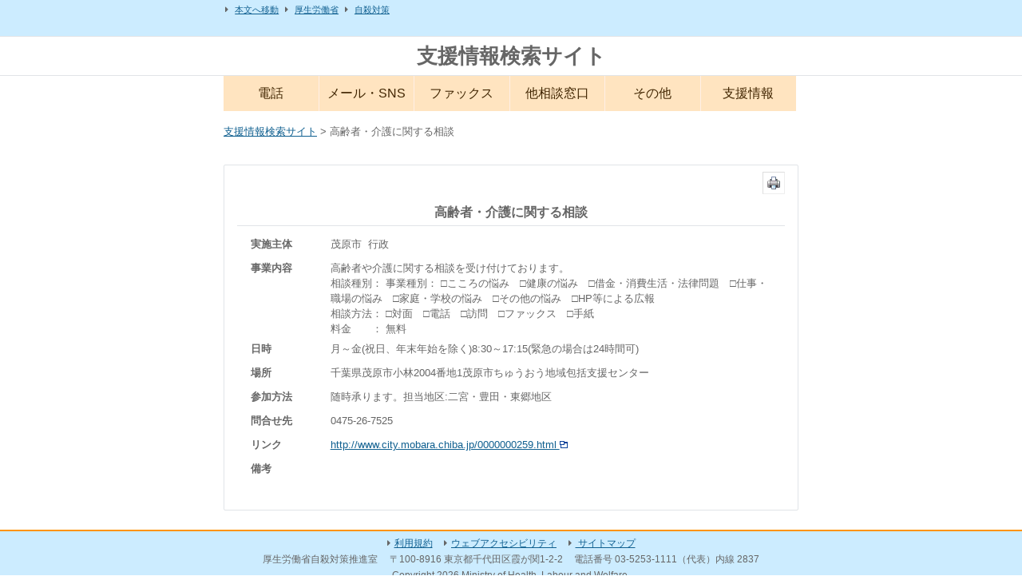

--- FILE ---
content_type: text/html; charset=UTF-8
request_url: https://shienjoho.go.jp/2196.html
body_size: 3207
content:
<!doctype html>
<html lang="ja">
    <head>
        <meta charset="utf-8">
        <meta name="viewport" content="width=device-width,initial-scale=1.0,maximum-scale=1">
                <title>高齢者・介護に関する相談 | 支援情報検索サイト</title>
        <link rel="stylesheet" type="text/css" media="all" href="/common/css/shienjoho.css">
        <link rel="stylesheet" type="text/css" media="print" href="/common/css/print.css">
    	<script  src="https://code.jquery.com/jquery-3.7.0.min.js"></script>
    	<script  src='/common/js/bootstrap.min.js'></script>
    	<link rel="stylesheet" href="/common/css/web-fonts-with-css/css/fontawesome-all.css">
        <link rel="stylesheet" href="/common/css/bootstrap.css">
        <link rel="stylesheet" href="/common/css/bootstrap-theme.css">
        <!-- Global site tag (gtag.js) - Google Analytics -->
		<script async src="https://www.googletagmanager.com/gtag/js?id=UA-34395489-1"></script>
		<script>
		  window.dataLayer = window.dataLayer || [];
		  function gtag(){dataLayer.push(arguments);}
		  gtag('js', new Date());
		  gtag('config', 'UA-34395489-1');
		</script>
		<!-- End Google Analytics -->
		<!-- Google tag (gtag.js) -->
		<script async src="https://www.googletagmanager.com/gtag/js?id=G-5C2BDWHNB2"></script>
		<script>
		  window.dataLayer = window.dataLayer || [];
		  function gtag(){dataLayer.push(arguments);}
		  gtag('js', new Date());

		  gtag('config', 'G-5C2BDWHNB2');
		</script>
		<!-- End Google Analytics -->


<script>

//グローバルメニュー
$(function(){
  $("#toggle").click(function(){
    $("#menu").slideToggle();
    return false;
  });
  $(window).resize(function(){
    var win = $(window).width();
    var p = 465;
    if(win > p){
      $("#menu").show();
    } else {
      $("#menu").hide();
    }
  });
});
$(function() {
	var win = $(window).width();
    var p = 465;
    if(win < p)$(function(){
		$("#menu li a").click(function(){
			$("#menu").hide();
		});
	});
});
	

$(function(){
    var ua = navigator.userAgent;
    if(ua.indexOf('iPhone') > 0 || ua.indexOf('Android') > 0){
        $('.tel-link').each(function(){
            var str = $(this).text();
            $(this).html($('<a>').attr('href', 'tel:' + str.replace(/-/g, '')).append(str + '</a>'));
        });
    }
});

$(function(){
   //ページ内遷移のクリックイベント
   $('a[href^=#]').click(function() {
      var speed = 400; // ミリ秒
      var href= $(this).attr("href");
      var target = $(href == "#" || href == "" ? 'html' : href);
      var position = target.offset().top;
      $('body,html').animate({scrollTop:position}, speed, 'swing');
   });
});

</script>    
    </head>

    <body>
		<header id="header">
			<div id="navi_block_wrapper">
	                <ul id="globalnavi" class="clfix">
	                	<li><a href="#content">本文へ移動</a></li>
	                    <li><a href="https://www.mhlw.go.jp/index.html" target="_blank">厚生労働省</a></li>
	                    <li><a href="https://www.mhlw.go.jp/stf/seisakunitsuite/bunya/hukushi_kaigo/seikatsuhogo/jisatsu/index.html" target="_blank" >自殺対策</a></li>
	                </ul>
	        </div>
        	<div id="header2">
                <div id="eyecatch" class="clfix cl">
                    <div id="title"><a href="http://shienjoho.go.jp/">支援情報検索サイト</a></div>
                </div>
        	</div>
		
        </header><!--end#header-->
        <nav id="menu-box">
                <div id="toggle"><a href="#">MENU</a></div>
                <ul id="menu" class="clearfix mb1">
                    <li><a href="/tel.html">電話</a></li>
                    <li><a href="/mail.html">メール・SNS</a></li>
                    <li><a href="/fax.html">ファックス</a></li>
            		<li><a href="/othercontact.html">他相談窓口</a></li>
                    <li><a href="/other.html">その他</a></li>
                    <li><a href="/info.html">支援情報</a></li>
                </ul>
           </nav>
        <div id="breadcrumbs">
	           <p id="levelnavi" class="mt1 cl"><a href="https://shienjoho.go.jp">支援情報検索サイト</a>  &gt;  高齢者・介護に関する相談</p>
	    </div>
        <div id="wrapper">
			


            <noscript><p>注意 ： JavaScriptが無効の場合一部利用できないコンテンツがあります。</p></noscript>

            <div id="container">
                <div id="content">				<div class="print f_r">
					<input type="image"  src="../../img/print.png" onclick="window.print();" onkeypress="window.print();" alt="印刷します。" />
				</div>
		<div id="primary">
			<div class="contents">

				
					<h1 class="title"><span>高齢者・介護に関する相談</span></h1>
					<table class="tbl1">
					<tr><th>実施主体</th><td>茂原市&nbsp;&nbsp;行政</td></tr>
					<tr><th>事業内容</th><td>高齢者や介護に関する相談を受け付けております。<br>
														相談種別：
																					事業種別：
														□こころの悩み　□健康の悩み　□借金・消費生活・法律問題　□仕事・職場の悩み　□家庭・学校の悩み　□その他の悩み　□HP等による広報　							<br>
														相談方法：
														□対面　□電話　□訪問　□ファックス　□手紙　														<br>
														料金&emsp;&emsp;： 無料<br>
							</td></tr>
					<tr><th>日時</th><td>月～金(祝日、年末年始を除く)8:30～17:15(緊急の場合は24時間可)</td></tr>
<!--												<tr><th>場所</th><td><a href="http://maps.google.co.jp/maps?q=%E5%8D%83%E8%91%89%E7%9C%8C%E8%8C%82%E5%8E%9F%E5%B8%82%E5%B0%8F%E6%9E%972004%E7%95%AA%E5%9C%B01%E8%8C%82%E5%8E%9F%E5%B8%82%E3%81%A1%E3%82%85%E3%81%86%E3%81%8A%E3%81%86%E5%9C%B0%E5%9F%9F%E5%8C%85%E6%8B%AC%E6%94%AF%E6%8F%B4%E3%82%BB%E3%83%B3%E3%82%BF%E3%83%BC+&amp;z=15" target="_blank" title="外部サイトへ接続します。">千葉県茂原市小林2004番地1茂原市ちゅうおう地域包括支援センター <img src="../../img/ico_out.gif" alt="外部サイトへ接続します" /></a></td></tr>-->
					<tr><th>場所</th><td>千葉県茂原市小林2004番地1茂原市ちゅうおう地域包括支援センター </td></tr>
					<tr><th>参加方法</th><td>随時承ります。担当地区:二宮・豊田・東郷地区</td></tr>
					<!--<tr><th>問合せ先</th><td>0475-26-7525</td></tr>-->
					<tr><th>問合せ先</th><td>
						<span class="tel-link" data-href="tel:0475267525">0475-26-7525</span></td></tr>

						
					<tr><th>リンク</th><td>
												<a href="http://www.city.mobara.chiba.jp/0000000259.html" target="_blank" title="外部サイトへ接続します。">http://www.city.mobara.chiba.jp/0000000259.html						<img src="../../img/ico_out.gif" alt="外部サイトへ接続します"></a>
												</td></tr>
					<tr><th>備考</th><td></td></tr>
					</table>

					
				
			</div><!-- #content -->
		</div><!-- #primary -->
	</div><!--end#content-->
</div><!--end#container-->


</div><!--end#wrapper-->
<footer id="footer"> 
	<div id="footer_block_wrapper">
		<div id="footnavi">
		<ul class="sub-fnavi">
				<li><a href="./sitepolicy.html">利用規約</a></li>
				<li><a href="./accessibility.html">ウェブアクセシビリティ</a></li>
				<li><a href="./map.html"> サイトマップ</a></li>
			</ul>
		<ul>
			<li>厚生労働省自殺対策推進室</li>
			<li>〒100-8916 東京都千代田区霞が関1-2-2</li>
			<li>電話番号 03-5253-1111（代表）内線 2837</li>
		</ul>
		<div id="copyright" lang="en">Copyright 2026 Ministry of Health, Labour and Welfare.</div>
		</div>
	</div>
		
</footer> 

</body>
</html>